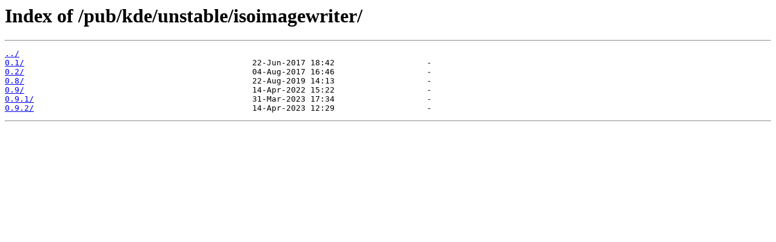

--- FILE ---
content_type: text/html
request_url: https://ftp.ntu.edu.tw/pub/kde/unstable/isoimagewriter/
body_size: 885
content:
<html>
<head><title>Index of /pub/kde/unstable/isoimagewriter/</title></head>
<body bgcolor="white">
<h1>Index of /pub/kde/unstable/isoimagewriter/</h1><hr><pre><a href="../">../</a>
<a href="0.1/">0.1/</a>                                               22-Jun-2017 18:42                   -
<a href="0.2/">0.2/</a>                                               04-Aug-2017 16:46                   -
<a href="0.8/">0.8/</a>                                               22-Aug-2019 14:13                   -
<a href="0.9/">0.9/</a>                                               14-Apr-2022 15:22                   -
<a href="0.9.1/">0.9.1/</a>                                             31-Mar-2023 17:34                   -
<a href="0.9.2/">0.9.2/</a>                                             14-Apr-2023 12:29                   -
</pre><hr></body>
</html>
